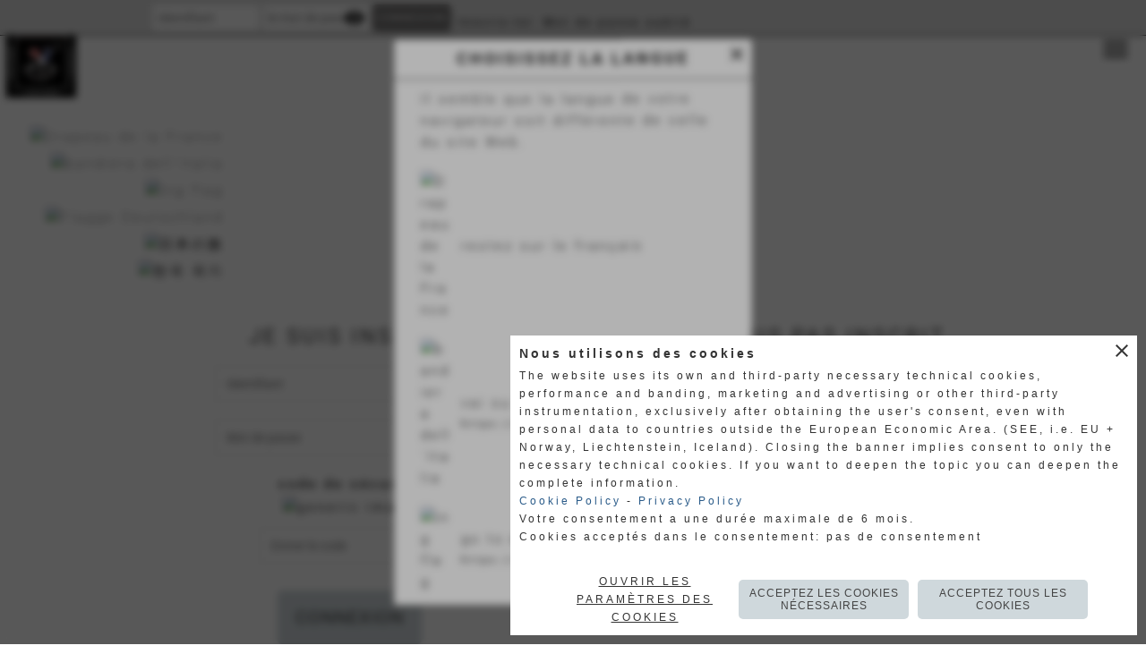

--- FILE ---
content_type: text/html; charset=UTF-8
request_url: https://www.fr.labretagna.com/autenticazione_1.php?code=pagine_aggiuntive&idspecifica=147
body_size: 9346
content:
<!DOCTYPE html>
<html lang="fr">
<head>
<title>Authentification</title>
<meta charset="utf-8">
<meta name="description" content="Authentification fr.labretagna.com">
<meta name="keywords" content="Authentification">
<link rel="canonical" href="https://www.fr.labretagna.com/autenticazione_1.php"><meta http-equiv="Content-Security-Policy" content="upgrade-insecure-requests">
<meta property="og:author" content="www.fr.fr.labretagna.com">
<meta property="og:publisher" content="www.sitoper.it">
<meta name="generator" content="www.sitoper.it">
<link rel="alternate" hreflang="it" href="https://www.labretagna.it" />
<link rel="alternate" hreflang="en" href="https://www.labretagna.com" />
<link rel="alternate" hreflang="de" href="https://www.de.labretagna.com" />
<link rel="alternate" hreflang="ja" href="http://www.jp.labretagna.com" />
<link rel="alternate" hreflang="ko" href="https://www.kor.labretagna.com" /><meta name="robots" content="noindex">
<meta name="robots" content="nofollow">
<meta name="robots" content="noarchive">
<meta name="robots" content="indexifembedded">
<meta name="robots" content="noimageindex">
<link rel="stylesheet preload" as="style" type="text/css" href="https://www.fr.labretagna.com/fonts/material-icons/material-icons.css">
<link rel="stylesheet preload" as="style" type="text/css" href="https://www.server143.h725.net/fonts/alex-brush/alex-brush.css">
<link rel="stylesheet preload" as="style" type="text/css" href="https://www.server143.h725.net/fonts/almarai/almarai.css">
<link rel="stylesheet preload" as="style" type="text/css" href="https://www.server143.h725.net/fonts/amatic-sc/amatic-sc.css">
<link rel="stylesheet preload" as="style" type="text/css" href="https://www.server143.h725.net/fonts/arizonia/arizonia.css">
<link rel="stylesheet preload" as="style" type="text/css" href="https://www.server143.h725.net/fonts/open-sans/open-sans.css">
<link rel="stylesheet preload" as="style" type="text/css" href="https://www.server143.h725.net/fonts/pangolin/pangolin.css">
<link rel="stylesheet preload" as="style" type="text/css" href="https://www.server143.h725.net/fonts/pontano-sans/pontano-sans.css">
<link rel="stylesheet preload" as="style" type="text/css" href="https://www.server143.h725.net/fonts/poppins/poppins.css">
<link rel="stylesheet preload" as="style" type="text/css" href="https://www.server143.h725.net/fonts/raleway/raleway.css">
<link rel="stylesheet preload" as="style" type="text/css" href="https://www.server143.h725.net/fonts/roboto/roboto.css">
<link rel="stylesheet preload" as="style" type="text/css" href="https://www.server143.h725.net/fonts/roboto-condensed/roboto-condensed.css">
<link rel="stylesheet preload" as="style" type="text/css" href="https://www.server143.h725.net/fonts/rubik/rubik.css">
	
<link href="https://www.fr.labretagna.com/css_personali/cachestile_larga1_2659.css" rel="stylesheet" type="text/css" media="all">
<meta name="viewport" content="width=device-width, initial-scale=1.0">
<meta name="format-detection" content="telephone=no">

		
<style>

			
	/* sfondo singolo */
	@media all and (min-width: 1000px) {
		body {
		    background-color: #ffffff !important;
		}
	}
</style>
<script src="https://www.fr.labretagna.com/js/jquery.js"></script>
<script src="https://www.fr.labretagna.com/js/datatimepicker/jquery.ui.timepicker.js?v=0.3.2" defer></script>
<link href="https://www.fr.labretagna.com/js/datatimepicker/jquery.ui.timepicker.css?v=0.3.2" rel="stylesheet" type="text/css"/>
<script src="https://www.fr.labretagna.com/js/jquery.ui.core.js"></script>
<script src="https://www.fr.labretagna.com/js/datatimepicker/jquery.ui.datepicker.js" defer></script>
<link rel="stylesheet" href="https://www.fr.labretagna.com/js/jquery-ui.css">

<script src="https://www.fr.labretagna.com/js/libvarie.js?lu=23012026085227"></script>
<script src="https://www.fr.labretagna.com/js/cookie/cookie.php?lu=23012026085227" defer></script>
<script src="https://www.fr.labretagna.com/js/defer.php?lu=23012026085227" defer></script>
<script src="https://www.fr.labretagna.com/js/menu.php?lu=23012026085227" defer></script>
<script src="https://www.fr.labretagna.com/js/carrello.php?lu=23012026085227" defer></script>

<link rel="stylesheet preload" as="style" type="text/css" href="https://www.fr.labretagna.com/js/slideshow/slideshow_css.php?lu=23012026085227">
<script src="https://www.fr.labretagna.com/js/slideshow/slideshow_js.php?lu=23012026085227" defer></script>

<link rel="stylesheet preload" as="style" type="text/css" href="https://www.fr.labretagna.com/js/slideshow2.0/slideshow_css.php?lu=23012026085227">
<script src="https://www.fr.labretagna.com/js/slideshow2.0/slideshow_js.php?lu=23012026085227" defer></script>

<link rel="stylesheet preload" as="style" type="text/css" href="https://www.fr.labretagna.com/js/calendario/calendario.css?lu=23012026085227">
<script src="https://www.fr.labretagna.com/js/calendario/calendario.js?lu=23012026085227" defer></script>

<link rel="stylesheet preload" as="style" type="text/css" href="https://www.fr.labretagna.com/js/boxscorrimento/boxscorrimento_css.php">
<script src="https://www.fr.labretagna.com/js/boxscorrimento/boxscorrimento_js.php?lu=23012026085227" defer></script>

<link rel="stylesheet preload" as="style" type="text/css" href="https://www.fr.labretagna.com/lightbox/lightbox_css.php?lu=23012026085227">
<script src="https://www.fr.labretagna.com/lightbox/lightbox.js?lu=23012026085227" defer></script>

<script src="https://www.fr.labretagna.com/js/inviaamico/inviaamico.js?lu=23012026085227" defer></script>

<!--Per rendere il sistema dei video di sfondo funzionante anche su explorer NON ELIMINARE LACIARE COSI-->
<!--[if lt IE 9]>
<script>
document.createElement('video');
</script>
<![endif]-->


<!-- NON SONO UN MODELLO -->	<script>
		var $jQCheckCampoAggiuntivo = jQuery.noConflict();
		
		$jQCheckCampoAggiuntivo(document).ready(function (index){
			
			$jQCheckCampoAggiuntivo("form[id^='moduloOrdine']").submit(function(index) {
				
				var selettore=$jQCheckCampoAggiuntivo(this).attr('id');
				var array=selettore.split('moduloOrdine');
				var trovate2=true;
				var patternemail = new RegExp(/^(("[\w-+\s]+")|([\w-+]+(?:\.[\w-+]+)*)|("[\w-+\s]+")([\w-+]+(?:\.[\w-+]+)*))(@((?:[\w-+]+\.)*\w[\w-+]{0,66})\.([a-z]{2,6}(?:\.[a-z]{2})?)$)|(@\[?((25[0-5]\.|2[0-4][\d]\.|1[\d]{2}\.|[\d]{1,2}\.))((25[0-5]|2[0-4][\d]|1[\d]{2}|[\d]{1,2})\.){2}(25[0-5]|2[0-4][\d]|1[\d]{2}|[\d]{1,2})\]?$)/i);
				var patterndate = new RegExp(/(?:0[1-9]|[12][0-9]|3[01])\/(?:0[1-9]|1[0-2])\/(?:19|20\d{2})/);
				
				$jQCheckCampoAggiuntivo("#moduloOrdine"+array[1]+" div[id^='ordinedatoaggiuntivovis_']").each(function (index, value) { 
					
					if(
						(!$jQCheckCampoAggiuntivo(this).find('input').val() || $jQCheckCampoAggiuntivo(this).find('input').val()=='undefined') && 
						(!$jQCheckCampoAggiuntivo(this).find('select').val() || $jQCheckCampoAggiuntivo(this).find('select').val()=='undefined') && 
						(!$jQCheckCampoAggiuntivo(this).find('textarea').val() || $jQCheckCampoAggiuntivo(this).find('textarea').val()=='undefined')
					)
					{
						trovate2=false;
					}
					else
					{
						//controllo i dati inseriti se email o data
						if($jQCheckCampoAggiuntivo(this).find('input').attr("id"))
						{
							var tipocampo = $jQCheckCampoAggiuntivo(this).find('input').attr("id").split('_');
							if(tipocampo[0]=='campoemail') 
							{
								if(!patternemail.test( $jQCheckCampoAggiuntivo(this).find('input').val() ))
								{
									trovate2=false;
								}								
							}
							else if(tipocampo[0]=='campodata')
							{
								if(!patterndate.test( $jQCheckCampoAggiuntivo(this).find('input').val() ))
								{
									trovate2=false;
								}
							}
						}						
					}													
				});
				
				if(!trovate2)
					{
					$jQCheckCampoAggiuntivo("#moduloOrdine"+array[1]+" #avvisocampiaggiuntivicomprasubito"+array[1]).show();
					return false;
					}
				else
					{
					$jQCheckCampoAggiuntivo("#moduloOrdine"+array[1]+" #avvisocampiaggiuntivicomprasubito"+array[1]).hide();
					}
			});
		});
	</script>
	
	
<script>	    
	var $jQTranslateMobile = jQuery.noConflict();	
	
	$jQTranslateMobile(document).ready(function () {
			//console.log("jQTranslate")
			//mobile
            $jQTranslateMobile("#cambialinguamobile").bind("change", function () {
            	console.log($jQTranslateMobile("option:selected", this).attr("data-lang"))
            	
                if($jQTranslateMobile("option:selected", this).attr("data-lang"))
                	{
                	var value = $jQTranslateMobile("option:selected", this).attr("data-lang"); 
                
                	updateLanguage(value);
                	}
                else
                	{
                	var url = $jQTranslateMobile("option:selected", this).attr("data-url"); 
                	
                	location =url;
                	} 
            });
     });
</script>	
	
<style>

</style>
<!-- foglio stampa -->
<link rel="stylesheet" href="https://www.fr.labretagna.com/css/stampa.css" media="print"> 

<!-- T. intestazionecss: 0.014 -->
	
<meta property="og:title" content="Authentification" />
<meta property="og:type" content="article" />
<meta property="og:url" content="https://www.fr.labretagna.com/autenticazione_1.php?code=pagine_aggiuntive&idspecifica=147" />
<meta property="og:description" content="Authentification fr.labretagna.com" />

<meta name="twitter:creator" content="@fr.labretagna.com" />
<meta name="twitter:site" content="@fr.labretagna.com">
<meta name="twitter:title" content="Authentification">
<meta name="twitter:description" content="Authentification fr.labretagna.com">
<meta name="twitter:domain" content="www.fr.labretagna.com"></head>
<body id="area_privata-autenticazione" class="">
	<a href="#contenuto-main" class="skip-link">Aller au contenu principal</a>
<!-- inizio oggetti liberi body --><!-- fine oggetti liberi body -->
	<div id="sfondo-sito">
		<div id="data-ora">24 Gennaio 2026</div>
		
	<div id="accessoriofisso01"></div><div id="accessoriofisso02"></div><div id="accessorio-iniziosito"></div>
<div class="box-barra-alta">
	<div class="box-barra-alta-contenuto">
		
	
		<div class="box-barra-alta-autenticazione">							
			<form name="modulo_autenticazione_alto" id="modulo_autenticazione_alto" action="autenticazione.php" method="post">				
				<div class="riga-autenticazione">					
					<label for="username_log" class="nascosto">Identifiant</label>
					<input name="username_log" id="username_log" type="text" placeholder="Identifiant" autocomplete="username">
				</div>
				<div class="riga-autenticazione" style="position: relative;">
					<label for="password_log" class="nascosto">le mot de passe</label>
					<input name="password_log" id="password_log" type="password" placeholder="le mot de passe" autocomplete="current-password"><span class="viewPassword notranslate">visibility</span>
				</div>
				<div class="riga-autenticazione-submit">
					<input name="submit" type="submit" value="connexion" class="bottone bottone-p bottone-submit">
				</div>
				<div class="riga-autenticazione-link">
					<div class="riga-autenticazione-link-registrati"><a href="registrazione.php" class="linkbianco" title="Inscris-toi" rel="nofollow">Inscris-toi</a></div>
						<div class="riga-autenticazione-link-recuperapassword"><a href="password_forgot.php" class="linkbianco" title="Mot de passe oublié" rel="nofollow">Mot de passe oublié</a></div>
					<div class="riga-autenticazione-link-clear"></div>
				</div>		
				<div class="riga-autenticazione-clear"></div>
			</form>
		</div>
		
		
		
		
		
		
	</div>	
</div>
<aside id="bandierine-contenitore">        
    <ul><li class="bandierine-pulsante"><a href="https://www.fr.labretagna.com/" title="visitez le site Web" rel="nofollow"><img src="/img/testa_francese.png" alt="Drapeau de la France" width="31" height="31"></a></li><li class="bandierine-pulsante"><a href="https://www.labretagna.it" title="visita il sito internet" rel="nofollow"><img src="/img/testa_italiano.png" alt="bandiera dell&acute;Italia" width="31" height="31"></a></li><li class="bandierine-pulsante"><a href="https://www.labretagna.com" title="visit website" rel="nofollow"><img src="/img/testa_inglese.png" alt="ing flag" width="31" height="31"></a></li><li class="bandierine-pulsante"><a href="https://www.de.labretagna.com" title="Zur Website" rel="nofollow"><img src="/img/testa_tedesco.png" alt="Flagge Deutschland" width="31" height="31"></a></li><li class="bandierine-pulsante"><a href="http://www.jp.labretagna.com" title="&#35370;&#21839;&#12469;&#12452;&#12488;" rel="nofollow"><img src="/img/testa_giapponese.png" alt="&#26085;&#26412;&#12398;&#26071;" width="31" height="31"></a></li><li class="bandierine-pulsante"><a href="https://www.kor.labretagna.com" title="&#xC6F9; &#xC0AC;&#xC774;&#xD2B8; &#xBC29;&#xBB38;" rel="nofollow"><img src="/img/testa_coreano.png" alt="&#xD55C;&#xAD6D; &#xAD6D;&#xAE30;" width="31" height="31"></a></li>
    </ul>
</aside>
	<header id="testa" role="banner">
	    <div id="testa-interna"><!-- inizio oggetti liberi testa -->
<!-- fine oggetti liberi testa -->
			<div class="contenitoreBox" id="contenitoreBox40">
				<div class="contenitoreBoxContenuto"><div class="contenitoreBoxColonna"><!-- no cache -->
<div class="box-generico ridotto "  id="box68">    
    <div class="boxContenuto">
		<div class="tab01 tab-nudo"><div class="contenitore-tab02">
			<div class="tab02 tab-nudo"><div class="tab02-area-codice">
<style>
#menu67\ menu-verticale-nav4-67 {
	display: none !important;
}
#box70 {
	display: none !important;
}
</style></div>
				</div></div>
		</div>  
    	</div>
</div><!-- T. box 68: 0.002 --><!-- no cache -->
<div class="box-generico ridotto "  id="box50">    
    <div class="boxContenuto">
		<div class="tab01">
		
			<!-- tab01 corpo -->
			<div class="tab01-corpo"><div class="contenitore-tab02">
			<div class="tab02 tab-nudo"><div class="float-left struttura-immagine-sx"><div class="immagine align-left"><span class="nascosto">[</span><a href="https://www.fr.labretagna.com/" title="https://www.fr.labretagna.com/"><img src="/foto/grandi/logo-la-bretagna-200-3.jpg" sizes="(min-width: 80px) 80px, 100vw" srcset="/foto/grandi/logo-la-bretagna-200-3.jpg 80w" alt="" width="80" height="80"></a><span class="nascosto">]</span>
				<input name="w_immagine_box" id="w_immagine_box_spec_50_1" type="hidden" value="80">
				<input name="h_immagine_box" id="h_immagine_box_spec_50_1" type="hidden" value="80">
				</div></div>
						
						<div class="clear-left"></div>
				</div></div>	
			</div>
		</div>  
    	</div>
</div><!-- T. box 50: 0.003 --><!-- no cache --><!-- menu: 4 | eredita: no | chi eredita:  | tipo: verticale -->
<nav id="menu-verticale-nav4-67" class="menu-verticale-box mv-scatola" data-tipoMenu="verticale">
	<div class="mv-testa">Product category</div>
	<div class="mv-corpo">
				<div class="mv-link01-corpo">
					<a href="https://www.fr.labretagna.com/Pelletteria.htm" title="Pelletteria" data-urlPulsante="Pelletteria.htm" data-moduloPulsante="pagine_aggiuntive">Leather goods</a>
				</div>
				<div class="mv-link01-corpo">
					<a href="https://www.fr.labretagna.com/Calzatura.htm" title="Calzatura" data-urlPulsante="Calzatura.htm" data-moduloPulsante="pagine_aggiuntive">Shoes</a>
				</div>
				<div class="mv-link01-corpo">
					<a href="https://www.fr.labretagna.com/Cinture.htm" title="Cinture" data-urlPulsante="Cinture.htm" data-moduloPulsante="pagine_aggiuntive">Belts</a>
				</div>
				<div class="mv-link01-corpo">
					<a href="https://www.fr.labretagna.com/Arredamento-e-imbottiti.htm" title="Arredamento e imbottiti" data-urlPulsante="Arredamento-e-imbottiti.htm" data-moduloPulsante="pagine_aggiuntive">Furniture and upholstery</a>
				</div>
				<div class="mv-link01-corpo">
					<a href="https://www.fr.labretagna.com/Tavoli-e-sedie.htm" title="Tavoli e sedie" data-urlPulsante="Tavoli-e-sedie.htm" data-moduloPulsante="pagine_aggiuntive">Tables and chairs</a>
				</div>
				<div class="mv-link01-corpo">
					<a href="https://www.fr.labretagna.com/Rivestimenti.htm" title="Rivestimenti" data-urlPulsante="Rivestimenti.htm" data-moduloPulsante="pagine_aggiuntive">Leather upholstery</a>
				</div>
				<div class="mv-link01-corpo">
					<a href="https://www.fr.labretagna.com/Stampati.htm" title="Stampati" data-urlPulsante="Stampati.htm" data-moduloPulsante="pagine_aggiuntive">Embossed</a>
				</div>
				<div class="mv-link01-corpo">
					<a href="https://www.fr.labretagna.com/Nautica.htm" title="Nautica" data-urlPulsante="Nautica.htm" data-moduloPulsante="pagine_aggiuntive">Nautical</a>
				</div>
				<div class="mv-link01-corpo">
					<a href="https://www.fr.labretagna.com/Outdoor.htm" title="Outdoor" data-urlPulsante="Outdoor.htm" data-moduloPulsante="pagine_aggiuntive">Outdoor</a>
				</div>
				<div class="mv-link01-corpo">
					<a href="https://www.fr.labretagna.com/Pelli-per-pavimenti.htm" title="Pelli per pavimenti" data-urlPulsante="Pelli-per-pavimenti.htm" data-moduloPulsante="pagine_aggiuntive">Leather for floors</a>
				</div>
				<div class="mv-link01-corpo">
					<a href="https://www.fr.labretagna.com/Mattonelle-in-pelle-ed-ambienti-realizzati.htm" title="Mattonelle in pelle ed ambienti realizzati" data-urlPulsante="Mattonelle-in-pelle-ed-ambienti-realizzati.htm" data-moduloPulsante="pagine_aggiuntive">Leather tiles and environments created</a>
				</div>
				<div class="mv-link01-corpo">
					<a href="https://www.fr.labretagna.com/Mascherine.htm" title="Mascherine" data-urlPulsante="Mascherine.htm" data-moduloPulsante="pagine_aggiuntive">Leathe masks</a>
				</div>
	</div>
</nav><!-- T. menu 67 parziale1: 0.000 | parziale2: 0.003 --><!-- T. menu 67: 0.003 --></div><div class="contenitoreBoxColonna"></div><div class="contenitoreBoxColonna"><!-- no cache --><!-- menu: 1 | eredita: no | chi eredita:  | tipo: burger -->
<div id="menu-burger-box1-48" class="menu-burger-box" title="Ouvrez le menu" role="button" tabindex="0" aria-controls="menu-burger-nav1-48" aria-expanded="false"><div class="menu-burger-box-contenuto"><span class="menu-burger-box-icona notranslate">menu</span></div></div>	
<nav id="menu-burger-nav1-48" class="menu-burger-nav" style="width: 300px; left: 100%;" data-aperturadirezione="dxsx" data-width="300px" data-tipoMenu="burger">
	<div class="menu-burger-nav-titolo">&nbsp;</div>
	<button id="menu-burger-nav-chiudi1-48" class="menu-burger-nav-chiudi notranslate" title="Fermez le menu">close</button>
	<ul>
				<li class="menu-burger-nav-tasto">
					<a href="https://www.fr.labretagna.com/" title="Accueil" data-urlPulsante="" data-moduloPulsante="homepage">Accueil</a>
				</li>
				<li class="menu-burger-nav-tasto">
					<a href="javascript:void(0)" style="pointer-events: none; cursor: default;" title="Entreprise" data-urlPulsante="javascript:void(0)" data-moduloPulsante="">Entreprise</a><span class="menu-burger-nav-tasto-aprichiudi notranslate" data-apri="keyboard_arrow_right" data-chiudi="keyboard_arrow_down" role="button" tabindex="0" aria-expanded="false" aria-controls="tendina-1-1">keyboard_arrow_right</span>
			<ul class="menu-burger-nav-tendina menu-burger-nav-tendina02" id="tendina-1-1">
				<li class="menu-burger-nav-tendina-tasto">
					<a href="https://www.fr.labretagna.com/who-we-are.htm" title="Who we are" data-urlPulsante="who-we-are.htm" data-moduloPulsante="pagine_aggiuntive">Qui sommes - nous</a>
				</li>
				<li class="menu-burger-nav-tendina-tasto">
					<a href="https://www.fr.labretagna.com/the-founder.htm" title="The Founder" data-urlPulsante="the-founder.htm" data-moduloPulsante="pagine_aggiuntive">Le Fondateur</a>
				</li>
			</ul>
				</li>
				<li class="menu-burger-nav-tasto">
					<a href="https://www.fr.labretagna.com/products.htm" title="Products" data-urlPulsante="products.htm" data-moduloPulsante="pagine_aggiuntive">Produits</a>
				</li>
				<li class="menu-burger-nav-tasto">
					<a href="autenticazione_1.php" rel="nofollow" title="Zone priv&eacute;e" data-urlPulsante="autenticazione_1.php" data-moduloPulsante="area_privata">Zone priv&eacute;e</a>
				</li>
				<li class="menu-burger-nav-tasto">
					<a href="https://www.fr.labretagna.com/News-amp-Fiere.htm" title="News & Fiere" data-urlPulsante="News-amp-Fiere.htm" data-moduloPulsante="news">News & Expositions</a>
				</li>
				<li class="menu-burger-nav-tasto">
					<a href="https://www.fr.labretagna.com/Approfondimenti.htm" title="Approfondimenti" data-urlPulsante="Approfondimenti.htm" data-moduloPulsante="news">Approfondissements</a>
				</li>
				<li class="menu-burger-nav-tasto">
					<a href="https://www.fr.labretagna.com/certificates.htm" title="Certificates" data-urlPulsante="certificates.htm" data-moduloPulsante="pagine_aggiuntive">Certifi&eacute;s & de Respect</a>
				</li>
				<li class="menu-burger-nav-tasto">
					<a href="https://www.fr.labretagna.com/where-we-are.htm" title="Where we are" data-urlPulsante="where-we-are.htm" data-moduloPulsante="pagine_aggiuntive">O&ugrave; nous sommes</a>
				</li>
				<li class="menu-burger-nav-tasto">
					<a href="https://www.fr.labretagna.com/contacts.htm" title="Contacts" data-urlPulsante="contacts.htm" data-moduloPulsante="pagine_aggiuntive">Contact</a>
				</li>
				<li class="menu-burger-nav-tasto">
					<a href="https://www.shop.labretagna.com/" title="Shop" data-urlPulsante="https://www.shop.labretagna.com/" data-moduloPulsante="">Shop</a>
				</li>
	</ul>
</nav><!-- T. menu 48 parziale1: 0.000 | parziale2: 0.003 --><!-- T. menu 48: 0.003 --></div>
	            </div>
			</div><!-- T. contenitore 40: 0.013 --><!-- no cache -->
<div class="box-search ridotto "  id="box70">    
    <div class="boxContenuto">
		<div class="tab01 tab-nudo">
				<div class="tab02 tab-nudo">
					<div class="tab02-corpo">
						
	<form action="search.php" method="get" name="form_search70" id="form_search70" class="formdiricercamodulo">
		<div>
			<input name="search" id="search_search70" value="" placeholder="Saisissez le texte à rechercher" type="text" autocomplete="off">
		</div>		
        <div>                      
        	<input name="submit" type="submit" value="search" title="Trouver" class="submit-cerca notranslate"> 
        </div>		
	</form>
					</div>
				</div>
		</div>  
    	</div>
</div><!-- T. box 70: 0.001 -->		
	    <!-- CHIUSURA DI testa-interna -->
		</div>
	<!-- CHIUSURA DI testa -->
	</header>
	
	<div id="accessorio-iniziocontenuti"></div>		<div id="corpo-contenitore">
			<div id="corpo-contenuto-paginainterna">
								<div id="contenuti" class="area_privata-scheda scheda autenticazione">
				
				<main class="pag00" id="contenuto-main" role="main">
										<div class="pag00-testa">
								<div class="titolo">Private area</div><div class="sottotitolo"><span class="nascosto">Parcours: </span><a href="https://www.fr.labretagna.com/" title="retourner à Accueil">Accueil</a> &gt; <a href="autenticazione_1.php" title="retourner à Private area" rel="nofollow">Private area</a></div>					</div> 
											<div class="pag00-corpo">
																
								<!-- pag01 - contenuti -->
								<article class="pag01">
									
								<header class="pag01-testa"><div class="titolo"><h1>Authentification</h1></div>
								</header>									<div class="pag01-corpo">
											<div class="testo"><div class="formautenticazione">
	<div class="formautenticazione-titolo">Je suis inscrit</div>
	<form name="modulo" id="moduloAutenticazione" method="post" action="autenticazione.php">
			
		<label for="username_log" class="nascosto">Identifiant</label>
		<input name="username_log" type="text" id="username_log" placeholder="Identifiant" autocomplete="username"> 
		
		<label for="password_log" class="nascosto">Mot de passe</label>
		<div style="position: relative;">
			<input name="password_log" type="password" id="password_log" placeholder="Mot de passe" autocomplete="current-password">
			<span class="viewPassword">visibility</span>
		</div>
		<div id="formcaptchaContenitore_autenticazione">
		<div class="formcaptcha">
			<div class="bold">
				<label for="fcptautenticazione">code de sécurité</label>
			</div>
			<div class="contenitoreCaptcha">
				<img src="https://www.fr.labretagna.com/captcha.php?par_fcpt=autenticazione&tmp=1769281170" alt="generic image" style="">
				<span class="refreshCaptcha" id="refreshCaptcha_autenticazione">refresh</span>
			</div>
			<BR>
 			<input type="text" name="fcptautenticazione" id="fcptautenticazione" value="" placeholder="Entrer le code" style="width: 200px; margin-top: 10px;">
 			<input type="hidden" name="par_fcpt" value="autenticazione">
		</div></div>			
            <div class="pulsante">
            	<input type="submit" name="submit" value="connexion" class="bottone bottone-g bottone-submit">
            </div>
            
            <input name="dadovearrivo" type="hidden" value="autenticazione_1.php">
			<input name="code" type="hidden" value="pagine_aggiuntive">
			<input name="mod" type="hidden" value="">
			<input name="spec" type="hidden" value="">
			<input name="idsondaggio" type="hidden" value="">
			<input name="idprodotto" type="hidden" value="">
			<input name="id_immobile" type="hidden" value="">
			<input name="idspecifica" type="hidden" value="147">
			<input name="idgirone" type="hidden" value="">
			<input name="tipo" type="hidden" value="">
			<input name="numero" type="hidden" value="">
			<input name="idpartita" type="hidden" value="">
		<div class="form-autenticazione-link">
			<div class="form-autenticazione-link-recuperapassword"><a href="password_forgot.php" title="Mot de passe oublié" rel="nofollow">Mot de passe oublié</a></div>
		</div>
	
	</form>
	
</div><div class="formautenticazione">
	<div class="formautenticazione-titolo">Je ne suis pas inscrit</div>
	<a href="registrazione.php?code=pagine_aggiuntive" class="bottone bottone-g bottone-registrati" title="créer un compte" rel="nofollow">créer un compte</a>
</div></div>									</div> 	
																	</article>
								<!-- FINE pag01 - contenuti -->								
													</div>					
				    				</main>	
		    <!-- FINE ZONA DEI CONTENUTI -->
		    </div>
		        
			<div class="cancellatore-corpo"></div>
		</div>
	</div>
	<hr>
	<div id="accessorio-finecontenuti"></div>
<!-- T. schedatemplate: 0.043 -->
<footer id="piede-contenitore" role="contentinfo">
	<!-- inizio oggetti liberi piede -->
<!-- fine oggetti liberi piede -->	
	<div id="piede-contenuto">		
		
			<div class="contenitoreBox" id="contenitoreBox51">
				<div class="contenitoreBoxContenuto"><div class="contenitoreBoxColonna"><!-- no cache -->
<div class="box-generico largo "  id="box52">    
    <div class="boxContenuto">
		<div class="tab01">
		
			<!-- tab01 corpo -->
			<div class="tab01-corpo"><div class="contenitore-tab02">
			<div class="tab02">	
				
				<!-- tab02 corpo -->
				<div class="tab02-corpo">
						
						<div class="descrizione"><div style="text-align: center;">La Bretagna conceria srl<BR></div><div style="text-align: center;">Via U. Terracini 7-9</div><div style="text-align: center;">56024 Ponte a Egola (Pi) Italy<BR></div><div style="text-align: center;"><BR></div><div style="text-align: center;">Tel. <a href="tel:0039057149658">+39 0571 49658</a></div><div style="text-align: center;">Fax +39 0571 469522<BR></div><div style="text-align: center;"><BR></div><div style="text-align: center;"><a href="mailto:labretagna@labretagna.it">labretagna@labretagna.it</a></div></div>
						<div class="clear-left"></div>
				</div>
				</div></div>	
			</div>
		</div>  
    	</div>
</div><!-- T. box 52: 0.001 --></div><div class="contenitoreBoxColonna"><!-- no cache -->
<div class="box-generico largo "  id="box54">    
    <div class="boxContenuto">
		<div class="tab01 tab-nudo"><div class="contenitore-tab02">
			<div class="tab02 tab-nudo"><div class="tab02-area-foto"><div class="immagine align-center"><img src="/foto/grandi/vera-pelle-italiana-1.jpg" sizes="(min-width: 80px) 80px, 100vw" srcset="/foto/grandi/vera-pelle-italiana-1.jpg 80w" alt="" width="80" height="80">
				<input name="w_immagine_box" id="w_immagine_box_spec_54_1" type="hidden" value="80">
				<input name="h_immagine_box" id="h_immagine_box_spec_54_1" type="hidden" value="80">
				</div></div>
				</div></div>
		</div>  
    	</div>
</div><!-- T. box 54: 0.002 --><!-- no cache -->
<div class="box-social-network largo "  id="box72">    
    <div class="boxContenuto">
		<div class="tab01 tab-nudo">
				<div class="tab02 tab-nudo">
					<div class="tab02-corpo">
						<span class="nascosto">[</span><a href="https://www.facebook.com/vegetabletannedleather" title="aller à Facebook" target="_blank"><img src="/foto/grandi/icona-facebook-colorata.png" alt="aller à Facebook"></a><span class="nascosto">]</span> <span class="nascosto">[</span><a href="https://twitter.com/LaBretagna" title="aller à Twitter" target="_blank"><img src="/foto/grandi/icona_standard_per_il_collegamento_al_socialnetwork_twitter.png" alt="aller à Twitter"></a><span class="nascosto">]</span> <span class="nascosto">[</span><a href="https://www.youtube.com/watch?v=TmfM5zQYces&t=17s" title="aller à YouTube - la bretagna" target="_blank"><img src="/foto/grandi/icona-youtube-colorata.png" alt="aller à YouTube - la bretagna"></a><span class="nascosto">]</span> <span class="nascosto">[</span><a href="https://www.youtube.com/watch?v=B3LCr5S4gWM" title="aller à YouTube - a fior di pelle" target="_blank"><img src="/foto/grandi/icona-youtube-colorata-2.png" alt="aller à YouTube - a fior di pelle"></a><span class="nascosto">]</span> <span class="nascosto">[</span><a href="https://www.linkedin.com/in/concerialabretagna/" title="aller à Linkedin" target="_blank"><img src="/foto/grandi/icona-linkedin-colorata.png" alt="aller à Linkedin"></a><span class="nascosto">]</span> <span class="nascosto">[</span><a href="https://www.instagram.com/concerialabretagna/" title="aller à Instagram" target="_blank"><img src="/foto/grandi/icona-instagram-colorata.png" alt="aller à Instagram"></a><span class="nascosto">]</span>
					</div>
				</div>
		</div>  
    	</div>
</div><!-- T. box 72: 0.002 --></div><div class="contenitoreBoxColonna"><!-- no cache -->
<div class="box-generico largo "  id="box53">    
    <div class="boxContenuto">
		<div class="tab01">
		
			<!-- tab01 corpo -->
			<div class="tab01-corpo"><div class="contenitore-tab02">
			<div class="tab02">	
				
				<!-- tab02 corpo -->
				<div class="tab02-corpo">
						<div class="tab02-area-codice"><iframe src="https://www.google.com/maps/embed?pb=!1m18!1m12!1m3!1d2884.926646802337!2d10.785293115778224!3d43.69128835798447!2m3!1f0!2f0!3f0!3m2!1i1024!2i768!4f13.1!3m3!1m2!1s0x132a71cf8e877657%3A0xaaa548aee2bb1423!2sLa%20Bretagna%20Conceria%20Srl!5e0!3m2!1sit!2sit!4v1595321853604!5m2!1sit!2sit" width="315" height="210" frameborder="0" style="border:0;" allowfullscreen="" aria-hidden="false" tabindex="0"></iframe></div><div class="tab02-area-testo"><div style="text-align: center;"><a href="https://www.fr.labretagna.com/where-we-are.htm">aller &agrave; la page d&eacute;di&eacute;e</a></div></div>
				</div>
				</div></div>	
			</div>
		</div>  
    	</div>
</div><!-- T. box 53: 0.001 --></div>
	            </div>
			</div><!-- T. contenitore 51: 0.008 --><!-- no cache -->
<div class="box-generico largo "  id="box74">    
    <div class="boxContenuto">
		<div class="tab01 tab-nudo"><div class="contenitore-tab02">
			<div class="tab02">	
				
				<!-- tab02 corpo -->
				<div class="tab02-corpo">
						
						<div class="descrizione"><div align="center"><a href="https://www.fr.labretagna.com/privacy-policy.htm" title="Privacy Policy" rel="nofollow">Privacy Policy</a> - <a href="https://www.fr.labretagna.com/cookie-policy.htm" title="Cookie Policy" rel="nofollow">Cookie Policy</a></div></div>
						<div class="clear-left"></div>
				</div>
				</div></div>
		</div>  
    	</div>
</div><!-- T. box 74: 0.001 -->		
	</div>
</footer>
		<!-- T. piede: 0.011 -->

<div id="firma" role="region" aria-label="Crédits du site">
	<a href="https://www.sitoper.it" title="Creazione siti web">Realizzazione siti web www.sitoper.it</a>
</div><div class="windowsSfondo windows_SitiWebLingua_sfondo windows_NonVisibile_sfondo"></div>
<div class="windows windows_SitiWebLingua windows_NonVisibile">
	<span class="windows_small_chiudi">close</span>
	<div class="windowsTitolo">Choisissez la langue</div> 
	<div class="windowsContenuto">
		<div>Il semble que la langue de votre navigateur soit différente de celle du site Web.</div> 
			
			<div class="winsitiweblingua-box winsitiweblingua-boxattuale" title="restez sur le français">
				<div class="winsitiweblingua-box-bandiera">
					<img src="/img/testa_francese.png" alt="Drapeau de la France" width="31" height="31">
				</div>
				<div class="winsitiweblingua-box-link">
					<div>restez sur le français</div>
				</div>
			</div>
			<div class="winsitiweblingua-box winsitiweblingua-boxscelta" data-url="https://www.labretagna.it?swlsw=1" title="vai su italiano">
				<div class="winsitiweblingua-box-bandiera">
					<img src="/img/testa_italiano.png" alt="bandiera dell&acute;Italia" width="31" height="31">
				</div>
				<div class="winsitiweblingua-box-link">
					<div>vai su italiano</div>
					<div class="testo-piccolo">https://www.labretagna.it</div>
				</div>
			</div>
			<div class="winsitiweblingua-box winsitiweblingua-boxscelta" data-url="https://www.labretagna.com?swlsw=1" title="go to english">
				<div class="winsitiweblingua-box-bandiera">
					<img src="/img/testa_inglese.png" alt="ing flag" width="31" height="31">
				</div>
				<div class="winsitiweblingua-box-link">
					<div>go to english</div>
					<div class="testo-piccolo">https://www.labretagna.com</div>
				</div>
			</div>
			<div class="winsitiweblingua-box winsitiweblingua-boxscelta" data-url="https://www.de.labretagna.com?swlsw=1" title="geh nach deutsch">
				<div class="winsitiweblingua-box-bandiera">
					<img src="/img/testa_tedesco.png" alt="Flagge Deutschland" width="31" height="31">
				</div>
				<div class="winsitiweblingua-box-link">
					<div>geh nach deutsch</div>
					<div class="testo-piccolo">https://www.de.labretagna.com</div>
				</div>
			</div>
			<div class="winsitiweblingua-box winsitiweblingua-boxscelta" data-url="http://www.jp.labretagna.com?swlsw=1" title="日本語に行く">
				<div class="winsitiweblingua-box-bandiera">
					<img src="/img/testa_giapponese.png" alt="&#26085;&#26412;&#12398;&#26071;" width="31" height="31">
				</div>
				<div class="winsitiweblingua-box-link">
					<div>日本語に行く</div>
					<div class="testo-piccolo">http://www.jp.labretagna.com</div>
				</div>
			</div>
			<div class="winsitiweblingua-box winsitiweblingua-boxscelta" data-url="https://www.kor.labretagna.com?swlsw=1" title="한국어로 이동합니다">
				<div class="winsitiweblingua-box-bandiera">
					<img src="/img/testa_coreano.png" alt="&#xD55C;&#xAD6D; &#xAD6D;&#xAE30;" width="31" height="31">
				</div>
				<div class="winsitiweblingua-box-link">
					<div>한국어로 이동합니다</div>
					<div class="testo-piccolo">https://www.kor.labretagna.com</div>
				</div>
			</div>	</div>	
</div>	
			<div id="windows_confirm_delete">
    <div id="windows_confirm_delete_label"></div>    
    <div id="windows_confirm_delete_button"></div>
</div>
<button type="button" id="tornasu" class="tornasu" aria-label="Revenir en haut">
  <img src="/img/torna-su.png" alt="" aria-hidden="true" role="presentation">
</button>
	<aside id="risoluzioneschermo" style="display: none;">
	<span id="risoluzionedimensione"> × </span><span id="detectmobile">no</span><span id="stilemobileattivo">mobilesi</span> - DetectMobile: no (stile mobile: mobilesi && session windowwidth: )</aside>
<aside id="linguabrowsersitoweb" style="display: none;">
	<div id="linguabrowser"></div>
	<div id="linguasitoweb"></div>
</aside>
	<!--
-->
<div id="area-cookie2021-promemoria" title="Ouvrir les paramètres des cookies" role="button" tabindex="0" aria-haspopup="dialog" aria-controls="area-cookie2021" aria-label="Ouvrir les paramètres des cookies"><span class="material-icons notranslate" aria-hidden="true">cookie</span></div>
<div id="area-cookie2021-sfondo" style="display: none;" aria-hidden="true"></div>
<div id="area-cookie2021" style="display: none;" role="dialog" aria-modal="true" aria-labelledby="cookie2021-title" aria-describedby="cookie2021-desc">
	<span id="area-cookie2021-chiudi" class="material-icons notranslate" title="Fermer la bannière et accepter les cookies nécessaires" role="button" tabindex="0" aria-label="Fermer la bannière et accepter les cookies nécessaires">close</span>
	<div class="area-cookie2021-contenuto">	
		<div class="area-cookie2021-contenuto-titolo" id="cookie2021-title">Nous utilisons des cookies</div>		
		<div class="area-cookie2021-contenuto-info" id="cookie2021-desc">
			<div>The website uses its own and third-party necessary technical cookies, performance and banding, marketing and advertising or other third-party instrumentation, exclusively after obtaining the user's consent, even with personal data to countries outside the European Economic Area. (SEE, i.e. EU + Norway, Liechtenstein, Iceland). Closing the banner implies consent to only the necessary technical cookies. If you want to deepen the topic you can deepen the complete information.</div>
			<div><a href="cookie-policy.htm" title="Cookie Policy" rel="nofollow">Cookie Policy</a> - <a href="privacy-policy.htm" title="Privacy Policy" rel="nofollow">Privacy Policy</a></div>
			<div id="statoconsensocookiebanner">Votre consentement a une durée maximale de 6 mois.<BR>Cookies acceptés dans le consentement: pas de consentement<BR></div>
		</div>		
		<div class="area-cookie2021-contenuto-dettagli">
			<div class="area-cookie2021-contenuto-dettagli-cookie">			
				<div class="area-cookie2021-contenuto-dettagli-cookie-blocco">
					<div class="area-cookie2021-contenuto-dettagli-cookie-blocco-info">
						<div class="area-cookie2021-contenuto-dettagli-cookie-blocco-nome" id="nome_necessary">
							technique nécessaire
						</div>
						<div class="area-cookie2021-contenuto-dettagli-cookie-blocco-descrizione" id="desc_necessary">
							Les cookies techniques et nécessaires contribuent à rendre un site Web utilisable en activant des fonctions de base telles que la navigation sur les pages et laccès aux zones protégées du site Web. Le site Web ne peut pas fonctionner correctement sans ces cookies.
						</div>
					</div>
					<div class="area-cookie2021-contenuto-dettagli-cookie-blocco-consenso" aria-disabled="true" role="presentation" aria-hidden="true">
						<input type="checkbox" id="label_consensocookienecessary" aria-describedby="nome_necessary desc_necessary" aria-label="technique nécessaire (non modifiable)" disabled checked>
						<label for="label_consensocookienecessary" class="interruttore sbiadito" title="technique nécessaire">
							<span class="nascosto">technique nécessaire (non modifiable)</span>
							<span class="interruttoreslider round disabilitato" aria-hidden="true"></span>
						</label>						
					</div>
				</div>
				
				<div class="area-cookie2021-contenuto-dettagli-cookie-blocco">
					<div class="area-cookie2021-contenuto-dettagli-cookie-blocco-info">
						<div class="area-cookie2021-contenuto-dettagli-cookie-blocco-nome" id="nome_targeting">
							marketing et publicité
						</div>
						<div class="area-cookie2021-contenuto-dettagli-cookie-blocco-descrizione" id="desc_targeting">
							Les cookies de marketing et de publicité sont utilisés pour suivre les visiteurs sur les sites Web. Lintention est dafficher des publicités pertinentes et attrayantes pour lutilisateur individuel et donc plus précieuses pour les éditeurs et annonceurs tiers.
						</div>
					</div>
					<div class="area-cookie2021-contenuto-dettagli-cookie-blocco-consenso">
						<input type="checkbox" id="label_consensocookietargeting" name="consensocookietargeting" aria-describedby="nome_targeting desc_targeting" aria-label="Activer ou désactiver les cookies: marketing et publicité" data-category="targeting" value="si">
						<label for="label_consensocookietargeting" class="interruttore" title="marketing et publicité">
							<span class="nascosto">marketing et publicité</span>
							<span class="interruttoreslider round" id="interruttore_consensocookietargeting" aria-hidden="true"></span>  							
						</label>
					</div>
				</div>		
			</div>		
		</div>		
		<div class="area-cookie2021-contenuto-pulsanti">
			<div id="area-cookie2021-impostazioni" class="bottone-cookie2021" title="Ouvrir les paramètres des cookies" role="button" tabindex="0" aria-label="Ouvrir les paramètres des cookies">Ouvrir les paramètres des cookies</div>
			<div id="area-cookie2021-selezionati" class="bottone bottone-p bottone-cookie2021" title="Acceptez les cookies sélectionnés" role="button" tabindex="0" aria-label="Acceptez les cookies sélectionnés">Acceptez les cookies sélectionnés</div>
			<div id="area-cookie2021-necessari" class="bottone bottone-p bottone-cookie2021" title="Acceptez les cookies nécessaires" role="button" tabindex="0" aria-label="Acceptez les cookies nécessaires">Acceptez les cookies nécessaires</div>
			<div id="area-cookie2021-tutti" class="bottone bottone-p bottone-cookie2021" title="Acceptez tous les cookies" role="button" tabindex="0" aria-label="Acceptez tous les cookies">Acceptez tous les cookies</div>
		</div>
	</div>	
</div></div>
<div id="accessorio-finepiede"></div>
<!-- 51t0p3r-51am0-1-p1u-b3ll1 |  | /autenticazione_1.php?code=pagine_aggiuntive&idspecifica=147 |  | 81.4.100.198 | OK-TESTONE | 0.064 | PHP 7.2.24 -->
	<input type="hidden" id="requestUriDoveSono" name="requestUriDoveSono" value="autenticazione_1.php?code=pagine_aggiuntive&idspecifica=147">
	<input type="hidden" id="phpSelfDoveSono" name="phpSelfDoveSono" value="autenticazione_1.php">
	<input type="hidden" id="phpSelfDoveSono2" name="phpSelfDoveSono2" value="">
	<input type="hidden" id="queryStringDoveSono" name="queryStringDoveSono" value="code=pagine_aggiuntive&idspecifica=147">
	<input type="hidden" id="queryStringDoveSono2" name="queryStringDoveSono2" value="">
	<input type="hidden" id="moduloDoveSono" name="moduloDoveSono" value="area_privata">
	<input type="hidden" id="array_menu_dedicato_dipendedasezione" name="array_menu_dedicato_dipendedasezione" value=""></body>
</html>
<!--FINEA-->
<!--FINEB-->

--- FILE ---
content_type: text/css
request_url: https://www.server143.h725.net/fonts/almarai/almarai.css
body_size: -219
content:
/* almarai-300 */
@font-face {
  font-family: 'Almarai';
  font-style: normal;
  font-weight: 300;
  font-stretch: normal;
  font-display: swap;
  src: url('/fonts/almarai/almarai-300.ttf') format('truetype');
}

/* almarai-regular */
@font-face {
  font-family: 'Almarai';
  font-style: normal;
  font-weight: 400;
  font-stretch: normal;
  font-display: swap;
  src: url('/fonts/almarai/almarai-regular.ttf') format('truetype');
}

/* almarai-700 */
@font-face {
  font-family: 'Almarai';
  font-style: normal;
  font-weight: 700;
  font-stretch: normal;
  font-display: swap;
  src: url('/fonts/almarai/almarai-700.ttf') format('truetype');
}

/* almarai-800 */
@font-face {
  font-family: 'Almarai';
  font-style: normal;
  font-weight: 800;
  font-stretch: normal;
  font-display: swap;
  src: url('/fonts/almarai/almarai-800.ttf') format('truetype');
}

--- FILE ---
content_type: text/css
request_url: https://www.server143.h725.net/fonts/arizonia/arizonia.css
body_size: -259
content:
/* arizonia-regular */
@font-face {
  font-family: 'Arizonia';
  font-style: normal;
  font-weight: 400;
  font-stretch: normal;
  font-display: swap;
  src: url('/fonts/arizonia/arizonia-regular.ttf') format('truetype');
}

--- FILE ---
content_type: text/css
request_url: https://www.server143.h725.net/fonts/pangolin/pangolin.css
body_size: -258
content:
/* pangolin-regular */
@font-face {
  font-family: 'Pangolin';
  font-style: normal;
  font-weight: 400;
  font-stretch: normal;
  font-display: swap;
  src: url('/fonts/pangolin/pangolin-regular.ttf') format('truetype');
}

--- FILE ---
content_type: application/javascript
request_url: https://www.fr.labretagna.com/js/cookie/cookie.php?lu=23012026085227
body_size: 2111
content:
	
var $JQAttivaCookie = jQuery.noConflict();
  
$JQAttivaCookie(document).ready(function() {
	CookieAttivaScript();
});
	

function CookieAttivaScript()
	{	
	var consensoString='';
	
	$JQAttivaCookie.post("https://www.fr.labretagna.com/cookiebanner.php", { azione: "checkcookieconsenso" } , function( data ) {
		
		if(data!='OK')
			{
			//annullo il cookie del consenso
			document.cookie = 'CookieConsensoInfo' + '=; expires=Thu, 01-Jan-70 00:00:01 GMT;';

			RemoveCookie();
			
			//resettare le checkbox
			$JQCookie("input:not([disabled])[name^='consensocookie']").prop('checked',false);
			
			$JQAttivaCookie("#area-cookie2021-promemoria").hide();
			$JQAttivaCookie("#area-cookie2021-sfondo").show();
			$JQAttivaCookie("#area-cookie2021").show();
			}
		

		consensoString=getCookie('CookieConsensoInfo');
		console.log(consensoString)

		var consensoArray= new Array();
		if(consensoString)
			{
			consensoArray=JSON.parse(consensoString); 
			}
		
		delete consensoArray["dataora"]; // vecchio valore
		delete consensoArray["timestamp"];
		delete consensoArray["stamp"];
		delete consensoArray["id"]; 
		delete consensoArray["version"]; 
		delete consensoArray["country"]; 






		//TAG HTML DA CORREGGERE
		
		// script
		$JQAttivaCookie("script[data-cookiecategory]").each(function() {
			
			var dataCookieCategory=$JQAttivaCookie(this).attr("data-cookiecategory").split(',');
			  			
			var consensoTrovato=true;
			
			$JQAttivaCookie.each(dataCookieCategory, function(categoria, valore) {
				
				if(valore!='necessary')
					{
	  				if(consensoArray[valore]!==true)
	  					{
	  					consensoTrovato=false;	
	  					}
					}
			});
	  			
	  			
	  			if(consensoTrovato)
	  				{
					var questo=$JQAttivaCookie(this);
					
	  				var text=$JQAttivaCookie(this).text();
	  				
	  				if(text!='')
	  					{
		  				$JQAttivaCookie.globalEval($JQAttivaCookie(this).text());
		  				}
		  			else
		  				{
		  				var srcscript=$JQAttivaCookie(this).attr("src");
		  				
		  				if(srcscript!='')
		  					{
		  					var newscript = document.createElement('script'); 
						    newscript.type = 'text/javascript'; 
						  
							newscript.onload = function(){
						        //console.log("Script loaded and ready");
						  	};
						    
						    var num=this.attributes.length;
					      
						    var i=0;					    
						  	$JQAttivaCookie.each(this.attributes, function() {
						  		
								i++;
								
						    	if(this.specified && this.name!='type') 
						    		{
						    		$JQAttivaCookie(newscript).attr(this.name, this.value);
						    		}
						    		
						    	if(i == num) 
						    		{
								    var body= document.getElementsByTagName('body')[0];
									body.appendChild(newscript);
								  	}
						 	 });
			  				}
		  				}
		  			}			    	
		  	});
		  	
		  	
		  	



		// iframe
		$JQAttivaCookie("iframe[data-cookiecategory]").each(function() {
			
			var dataCookieCategory=$JQAttivaCookie(this).attr("data-cookiecategory").split(',');
			  			
			var consensoTrovato=true;
			
			$JQAttivaCookie.each(dataCookieCategory, function(categoria, valore) {
				
				if(valore!='necessary')
					{
					if(consensoArray[valore]!==true && valore!='necessary')
						{
						consensoTrovato=false;	
						}
					}
			});
			
	
		if(consensoTrovato)
			{
  			$JQAttivaCookie(this).attr('src', $JQAttivaCookie(this).attr('cookieIframe-src'));
  			} 
  		else
  			{
  			$JQAttivaCookie(this).attr('src', '');	
  			
			$JQAttivaCookie(this).load(function(event){
				$JQAttivaCookie(this).contents().find('body').html('<div class="area-cookie2021-avviso-blocco" style="text-align: center; font-family: \'Arial\';">Accepter les cookies pour voir ce contenu.<BR>Cliquez sur licône en bas à gauche pour accepter tous les cookies.</div>');
			});
  			}
		});
		  	
		  	
		  	



		// img
		$JQAttivaCookie("img[data-cookiecategory]").each(function() {
			
			var dataCookieCategory=$JQAttivaCookie(this).attr("data-cookiecategory").split(',');
			  			
			var consensoTrovato=true;
			
			$JQAttivaCookie.each(dataCookieCategory, function(categoria, valore) {
				
				if(valore!='necessary')
					{
					if(consensoArray[valore]!==true && valore!='necessary')
						{
						consensoTrovato=false;	
						}
					}
			});
			
	
		if(consensoTrovato)
			{
  			$JQAttivaCookie(this).attr('src', $JQAttivaCookie(this).attr('cookieImg-src'));
  			
  			$JQAttivaCookie("+ .area-cookie2021-avviso-blocco", $JQAttivaCookie(this)).remove();
  			} 
  		else
  			{
  			$JQAttivaCookie(this).attr('src', '');	
  			
			$JQAttivaCookie('<div class="area-cookie2021-avviso-blocco" style="text-align: center; font-family: \'Arial\';">Accepter les cookies pour voir ce contenu.<BR>Cliquez sur licône en bas à gauche pour accepter tous les cookies.</div>').insertAfter(this);
  			}
		});
		
		
		
		
  		
	});
	
	}	

var $JQCookie = jQuery.noConflict();
  
$JQCookie(document).ready(function() {	
	
	$JQCookie("#area-cookie2021-chiudi").unbind("click");
	$JQCookie("#area-cookie2021-necessari").unbind("click");
	$JQCookie("#area-cookie2021-selezionati").unbind("click");
	$JQCookie("#area-cookie2021-tutti").unbind("click");
	$JQCookie("#area-cookie2021-promemoria").unbind("click");
	$JQCookie("#area-cookie2021-impostazioni").unbind("click");
	

  	$JQCookie("div[id^='area-cookie2021'][role='button'], span[id^='area-cookie2021'][role='button']").keydown(function(e){
    	if (e.which === 13 || e.which === 32) {
      		e.preventDefault();
      		$JQCookie(this).trigger("click"); 
    	}
  	});	
    	
	var ScreenHeight=window.innerHeight;
		
	var bottomAreaCookie=$JQCookie("#area-cookie2021").css("bottom").replace('px','');
	if(bottomAreaCookie==0)
		{
		bottomAreaCookie=$JQCookie(".area-cookie2021-contenuto").css("bottom").replace('px','');
		}
	if(bottomAreaCookie<0 || bottomAreaCookie=='auto')
		{
		bottomAreaCookie=0;
		}
		
	var heightAreaCookie=$JQCookie("#area-cookie2021").outerHeight(true);
	if(heightAreaCookie==0)
		{
		heightAreaCookie=$JQCookie(".area-cookie2021-contenuto").outerHeight(true);
		}		
	
	var heightDettagliCookie=0;
	if($JQCookie(".area-cookie2021-contenuto-dettagli-cookie").css('display')!='none')
		{
		heightDettagliCookie=$JQCookie(".area-cookie2021-contenuto-dettagli-cookie").outerHeight(true);
		}
	var heightAreaCookie2=heightAreaCookie-heightDettagliCookie;
	
	var maxHeight=ScreenHeight-heightAreaCookie2-(bottomAreaCookie*2);
			
	$JQCookie(".area-cookie2021-contenuto-dettagli-cookie").css({"max-height":maxHeight+"px"});
		
		
	//consenso solo ai necessari + chiusura banner	
	$JQCookie("#area-cookie2021-chiudi, #area-cookie2021-necessari").click(function(){	
		
		$JQCookie("input:not([disabled])[name^='consensocookie']").prop('checked',false);
		setCookieConsensoInfo();
		
	});	
	
	//consenso solo ai selezionati		
	$JQCookie("#area-cookie2021-selezionati").click(function(){	
		
		setCookieConsensoInfo();
		
	});	
	
	//consenso tutti	
	$JQCookie("#area-cookie2021-tutti").click(function(){	
				
		$JQCookie("input:not([disabled])[name^='consensocookie']").prop('checked',true);
		
		setCookieConsensoInfo();
		
	});	
	
	
	// bannerino promemoria	
	$JQCookie("#area-cookie2021-promemoria").click(function(){	

		$JQCookie("#area-cookie2021-sfondo").show();
		$JQCookie("#area-cookie2021").show();
		$JQCookie("#area-cookie2021-promemoria").hide();
		
	});	
	
	
	
	$JQCookie("#area-cookie2021-impostazioni").click(function(e, first){
	
	    e.preventDefault();	  

		$JQCookie(".area-cookie2021-contenuto-dettagli-cookie").slideToggle(first ? 0 : 400);

		$JQCookie(".area-cookie2021-contenuto-dettagli-cookie").css({"overflow-y":"auto"});
	
		$JQCookie("#area-cookie2021-impostazioni").hide();
		$JQCookie("#area-cookie2021-selezionati").show(); 	
	   	
	   	return false;
	});	
	
});

function setCookieConsensoInfo(txtconsenso='')
	{
	RemoveCookie();
	
	var arrayConsenso=new Array();
	
	var index=0;
	$JQCookie("input[name^='consensocookie']").each(function() {
		
		arrayConsenso[index]='"'+$JQCookie(this).attr('data-category')+'":'+$JQCookie(this).prop('checked');
				
		index++;
	});
	

	var registra=false;
	var scadenza=0;
	var consenso=txtconsenso;
	if(consenso=='')
		{		
		registra=true;
		scadenza='';
		consenso='{'+arrayConsenso.join(', ')+'}';
		}
	
	$JQCookie.post("https://www.fr.labretagna.com/cookiebanner.php", {"azione": "setcookie", "consenso": consenso, "registra": registra, "scadenza": scadenza} , function( data ) {
	 
	 	if(txtconsenso=='')
	 		{
			$JQCookie("#area-cookie2021").fadeOut(300);
			$JQCookie("#area-cookie2021-sfondo").hide(); 
			$JQCookie("#area-cookie2021-promemoria").show();	 	
	 		}
	 	
	 	
	 	if($JQCookie("#statoconsensocookiepagina").length>0 || $JQCookie("#statoconsensocookiebanner").length>0)
	 		{
			$JQAttivaCookie.post("https://www.fr.labretagna.com/cookiebanner.php", { azione: "statoconsenso" } , function( data2 ) {
				if($JQCookie("#statoconsensocookiepagina").length>0)
		 			{
		 			$JQCookie("#statoconsensocookiepagina").html(data2)	
		 			}
		 			
				if($JQCookie("#statoconsensocookiebanner").length>0)
		 			{
		 			$JQCookie("#statoconsensocookiebanner").html(data2)	
		 			}
	 		});
	 		}
	 		
	 		
	 	CookieAttivaScript();
	 	
	});
	}
	
function RemoveCookie()
	{	    	
    var cookies = document.cookie.split("; ");
    for (var i = 0; i < cookies.length; i++) 
    	{
        var cookie = cookies[i];
        var eqPos = cookie.indexOf("=");
        var name = eqPos > -1 ? cookie.substr(0, eqPos) : cookie;
        
        //console.log(cookie)
        //console.log(eqPos)
        //console.log(name)
        
        if(name!='PHPSESSID')
        	{
        	document.cookie = name + "=;expires=Thu, 01 Jan 1970 00:00:00 GMT";
        	}
    	}
	}
	